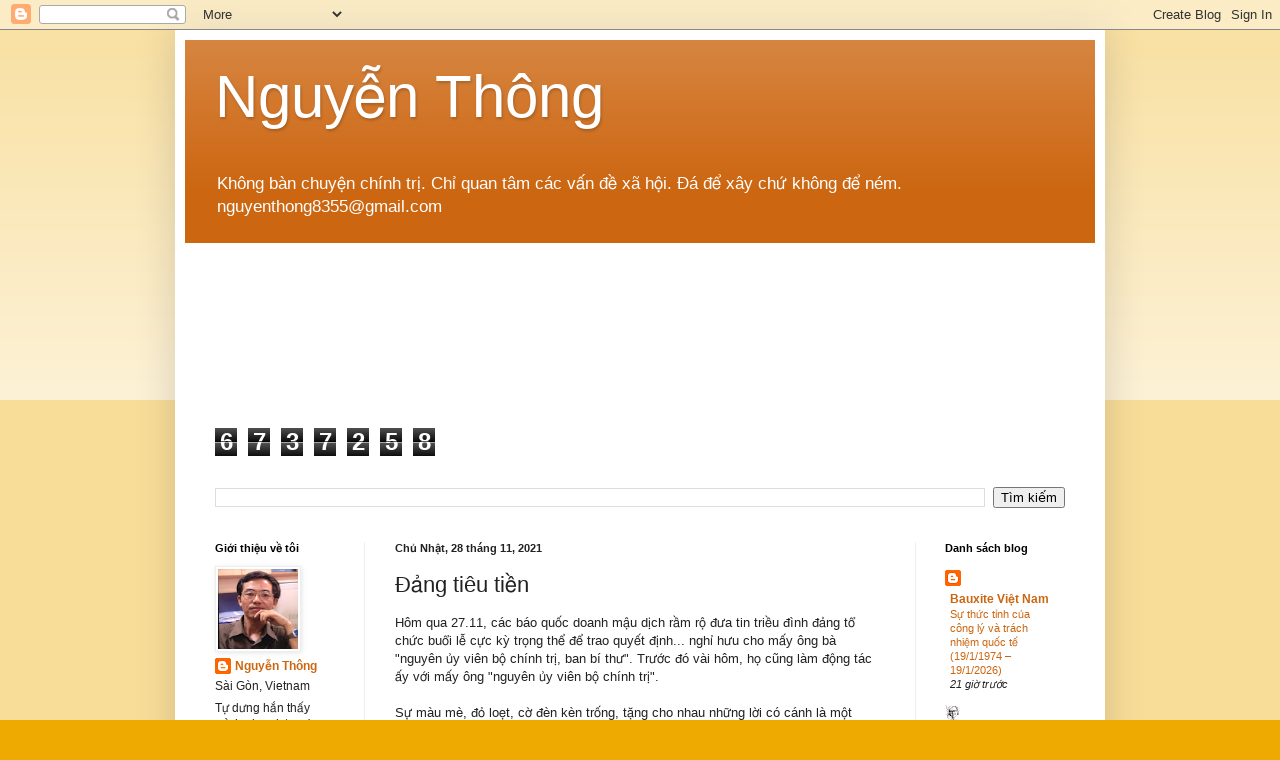

--- FILE ---
content_type: text/html; charset=UTF-8
request_url: https://thongcao55.blogspot.com/b/stats?style=BLACK_TRANSPARENT&timeRange=ALL_TIME&token=APq4FmD6rGe3PgUlxltpzCPKJb49a2fg2gn6ssa9GlpPVbhRYLNAfQu_j1xIGq-_aPfuAw8DIs0_L7nL9FfUd29KhFZmLcRocQ
body_size: -19
content:
{"total":6737258,"sparklineOptions":{"backgroundColor":{"fillOpacity":0.1,"fill":"#000000"},"series":[{"areaOpacity":0.3,"color":"#202020"}]},"sparklineData":[[0,26],[1,28],[2,28],[3,26],[4,19],[5,19],[6,25],[7,26],[8,28],[9,58],[10,100],[11,20],[12,18],[13,20],[14,23],[15,37],[16,24],[17,49],[18,40],[19,25],[20,25],[21,28],[22,31],[23,29],[24,28],[25,26],[26,27],[27,39],[28,29],[29,36]],"nextTickMs":200000}